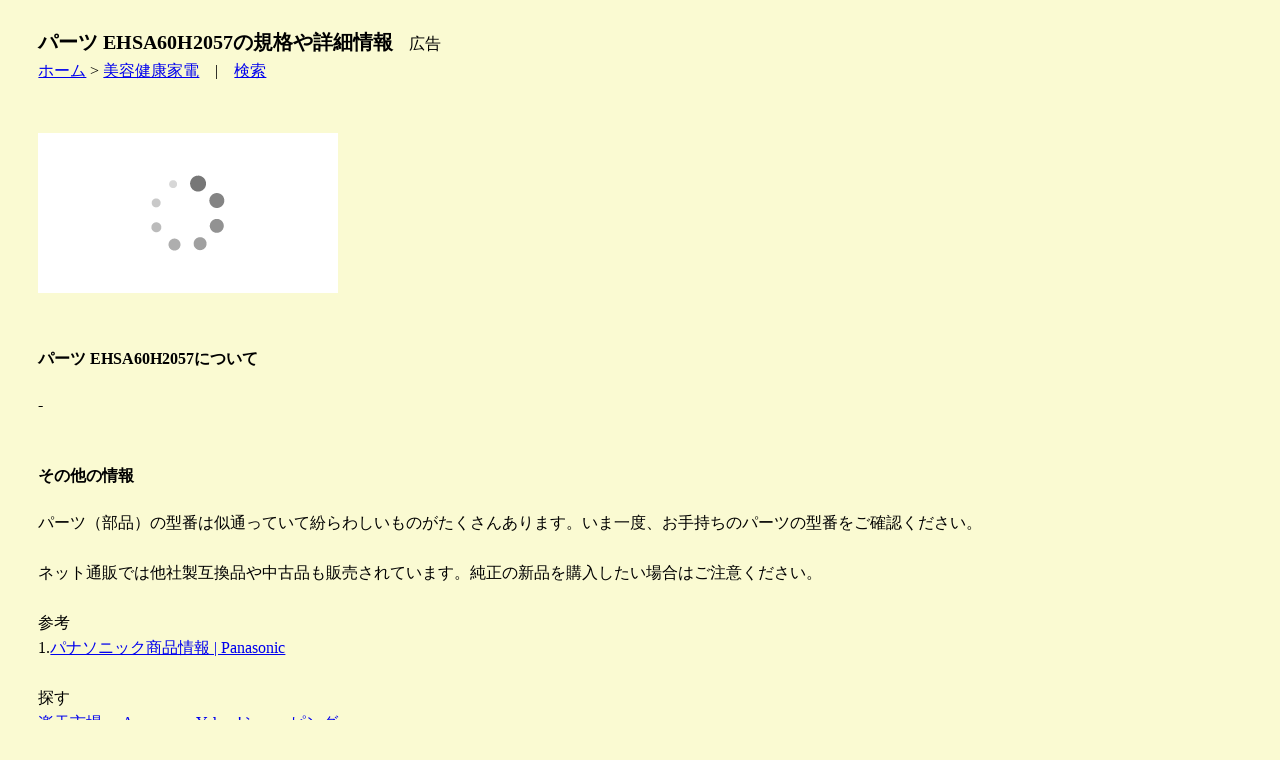

--- FILE ---
content_type: text/html
request_url: https://kaname78.halfmoon.jp/beauty/pan/ehsa60h2057.html
body_size: 1976
content:
<!DOCTYPE html>
<html lang="ja">
<head>
  <meta charset="Shift_JIS">
  <meta name="viewport" content="width=device-width, initial-scale=1.0">
  <title>パーツ EHSA60H2057の規格や詳細情報</title>
  <link rel="stylesheet" href="/animals.css" type="text/css">
</head>
<body class="dog">
<h1 class="dog">パーツ EHSA60H2057の規格や詳細情報</h1>　広告<br>
<a href="/index.html">ホーム</a> &gt; <a href="/beauty/index.html">美容健康家電</a>　|　<a href="/site_search.html">検索</a><br>
<br>
<br>
<!-- ad header -->
<script type="text/javascript">rakuten_design="slide";rakuten_affiliateId="11512b06.cbb62c2d.11512b07.8ed73b70";rakuten_items="ctsmatch";rakuten_genreId="0";rakuten_size="300x160";rakuten_target="_blank";rakuten_theme="gray";rakuten_border="off";rakuten_auto_mode="on";rakuten_genre_title="off";rakuten_recommend="on";rakuten_ts="1693902862660";</script><script type="text/javascript" src="https://xml.affiliate.rakuten.co.jp/widget/js/rakuten_widget.js?20230106"></script>
<!-- ad header -->
<br>
<br>
<h4>パーツ EHSA60H2057について</h4>
-<br>
<br>
<h4>その他の情報</h4>
パーツ（部品）の型番は似通っていて紛らわしいものがたくさんあります。いま一度、お手持ちのパーツの型番をご確認ください。<br>
<br>
ネット通販では他社製互換品や中古品も販売されています。純正の新品を購入したい場合はご注意ください。<br>
<br>
参考<br>
1.<a href="https://panasonic.jp/" target="_blank">パナソニック商品情報 | Panasonic</a><br>
<br>
<!-- before hr tag from here -->
探す<br>
<a href="https://hb.afl.rakuten.co.jp/hgc/11512b06.cbb62c2d.11512b07.8ed73b70/?pc=https%3A%2F%2Fwww.rakuten.co.jp%2F&m=https%3A%2F%2Fwww.rakuten.co.jp%2F&link_type=text&ut=eyJwYWdlIjoidXJsIiwidHlwZSI6InRlc3QiLCJjb2wiOjB9" target="_blank" rel="nofollow" style="word-wrap:break-word;"  >楽天市場</a>　
<a href="https://amzn.to/4048rQ2" target="_blank">Amazon</a>　
<a href="//ck.jp.ap.valuecommerce.com/servlet/referral?sid=3197724&pid=883298067&vc_url=https%3A%2F%2Fshopping.yahoo.co.jp%2F" target="_blank" rel="nofollow"><img src="//ad.jp.ap.valuecommerce.com/servlet/gifbanner?sid=3197724&pid=883298067" height="1" width="0" border="0">Yahoo!ショッピング</a><br>
<br>
オークションやフリマで探す<br>
<a href="https://auctions.yahoo.co.jp/" target="_blank">ヤフオク</a>　
<a href="https://www.mercari.com/jp/" target="_blank">メルカリ</a>　
<a href="https://fril.jp/" target="_blank">ラクマ</a><br>
<!-- before hr tag to here -->
<hr>
<br>
詳細情報 / 仕様<br>
<table class="dog">
 <tr><td>型番/形式</td><td>EHSA60H2057</td></tr>
 <tr><td>商品品番/商品コード</td><td>-</td></tr>
 <tr><td>別名</td><td>-</td></tr>
 <tr><td>パーツ記載品番/記号</td><td>-</td></tr>
 <tr><td>商品名/名称</td><td>スチーマーナノケア用の電源コード</td></tr>
 <tr><td>メーカー/ブランド</td><td>Panasonic　パナソニック</td></tr>
 <tr><td>タイプ</td><td>純正</td></tr>
 <tr><td>入数</td><td>-個</td></tr>
 <tr><td>サイズ</td><td>約 高さ-mm　幅-mm　奥行き-mm</td></tr>
 <tr><td>パッケージサイズ</td><td>-</td></tr>
 <tr><td>形状</td><td>-</td></tr>
 <tr><td>重量/質量</td><td>約-g</td></tr>
 <tr><td>カラー</td><td>-</td></tr>
 <tr><td>適用機種/対応機種 ※1</td><td>- , 他</td></tr>
 <tr><td>JANコード/EANコード</td><td>-</td></tr>
 <tr><td>発売日</td><td>-年-月</td></tr>
 <tr><td>生産終了日</td><td>-年-月</td></tr>
 <tr><td>交換の目安/寿命</td><td>約-年</td></tr>
 <tr><td>代替品/後継品 ※2</td><td><a href="ehsa60h2058.html">EHSA60H2058</a></td></tr>
 <tr><td>他社互換品 ※2</td><td>-</td></tr>
 <tr><td>関連パーツ/部品</td><td>-</td></tr>
 <tr><td>特記1</td><td>メーカーの都合により、仕様が変更になることがあります。</td></tr>
 <tr><td>特記2</td><td>-</td></tr>
 <tr><td>特記3</td><td>-</td></tr>
 <tr><td>特記4</td><td>-</td></tr>
</table>
※1 取扱説明書やメーカーウェブサイトまたは販売店でご確認ください。記載の機器で使用できることを保証しているわけではありません。<br>
※2 互換性があることを保証しているわけではありません。<br>
<br>
探す<br>
<a href="https://hb.afl.rakuten.co.jp/hgc/11512b06.cbb62c2d.11512b07.8ed73b70/?pc=https%3A%2F%2Fwww.rakuten.co.jp%2F&m=https%3A%2F%2Fwww.rakuten.co.jp%2F&link_type=text&ut=eyJwYWdlIjoidXJsIiwidHlwZSI6InRlc3QiLCJjb2wiOjB9" target="_blank" rel="nofollow" style="word-wrap:break-word;"  >楽天市場</a>　
<a href="https://amzn.to/4048rQ2" target="_blank">Amazon</a>　
<a href="//ck.jp.ap.valuecommerce.com/servlet/referral?sid=3197724&pid=883298067&vc_url=https%3A%2F%2Fshopping.yahoo.co.jp%2F" target="_blank" rel="nofollow"><img src="//ad.jp.ap.valuecommerce.com/servlet/gifbanner?sid=3197724&pid=883298067" height="1" width="0" border="0">Yahoo!ショッピング</a><br>
<br>
<br>
<!-- ad footer -->
<a href="index.html">戻る</a> | <a href="/menseki.html">免責</a> | <a href="/privacy.html">プライバシーポリシー</a> | <a href="/site_search.html">検索</a><br>
作成日2023/02/13,最終更新日2023/02/13<br><!-- accaii -->
<script src="//accaii.com/kuroneko/script.js" async></script><noscript><img src="//accaii.com/kuroneko/script?guid=on"></noscript>
<!-- vc ITP tag  -->
<script type="text/javascript">var vc_sid="3197724"</script>
<script type="text/javascript" src="//vpj.valuecommerce.com/vcparam_pvd.js" async></script>
</body></html>

--- FILE ---
content_type: text/javascript
request_url: https://accaii.com/init
body_size: 161
content:
typeof window.accaii.init==='function'?window.accaii.init('e3e98f860bede2e0'):0;

--- FILE ---
content_type: text/javascript; charset=utf-8
request_url: https://accaii.com/kuroneko/script?ck1=0&xno=e3e98f860bede2e0&tz=0&scr=1280.720.24&inw=1280&dpr=1&ori=0&tch=0&geo=1&nav=Mozilla%2F5.0%20(Macintosh%3B%20Intel%20Mac%20OS%20X%2010_15_7)%20AppleWebKit%2F537.36%20(KHTML%2C%20like%20Gecko)%20Chrome%2F131.0.0.0%20Safari%2F537.36%3B%20ClaudeBot%2F1.0%3B%20%2Bclaudebot%40anthropic.com)&url=https%3A%2F%2Fkaname78.halfmoon.jp%2Fbeauty%2Fpan%2Fehsa60h2057.html&ttl=%E3%83%91%E3%83%BC%E3%83%84%20EHSA60H2057%E3%81%AE%E8%A6%8F%E6%A0%BC%E3%82%84%E8%A9%B3%E7%B4%B0%E6%83%85%E5%A0%B1&if=0&ct=0&wd=0&mile=&ref=&now=1768814570905
body_size: 190
content:
window.accaii.save('fd969664ac47464e.68c63f1f.696df7ea.0.c0.e9.2e','halfmoon.jp');
window.accaii.ready(true);

--- FILE ---
content_type: application/javascript; charset=utf-8;
request_url: https://dalc.valuecommerce.com/vcid?_s=https%3A%2F%2Fkaname78.halfmoon.jp%2Fbeauty%2Fpan%2Fehsa60h2057.html
body_size: 49
content:
vc_id_callback({"vcid":"7Xz7xukqYfIplIZLgFQNGGEnrg9mgAT2TOW-q7jEwgWWsJz5i3ZT3FguVB83jQJ4w-U1b8UevZeZDydrkpG7uA","vcpub":"0.499206","t":"696df7eb"})